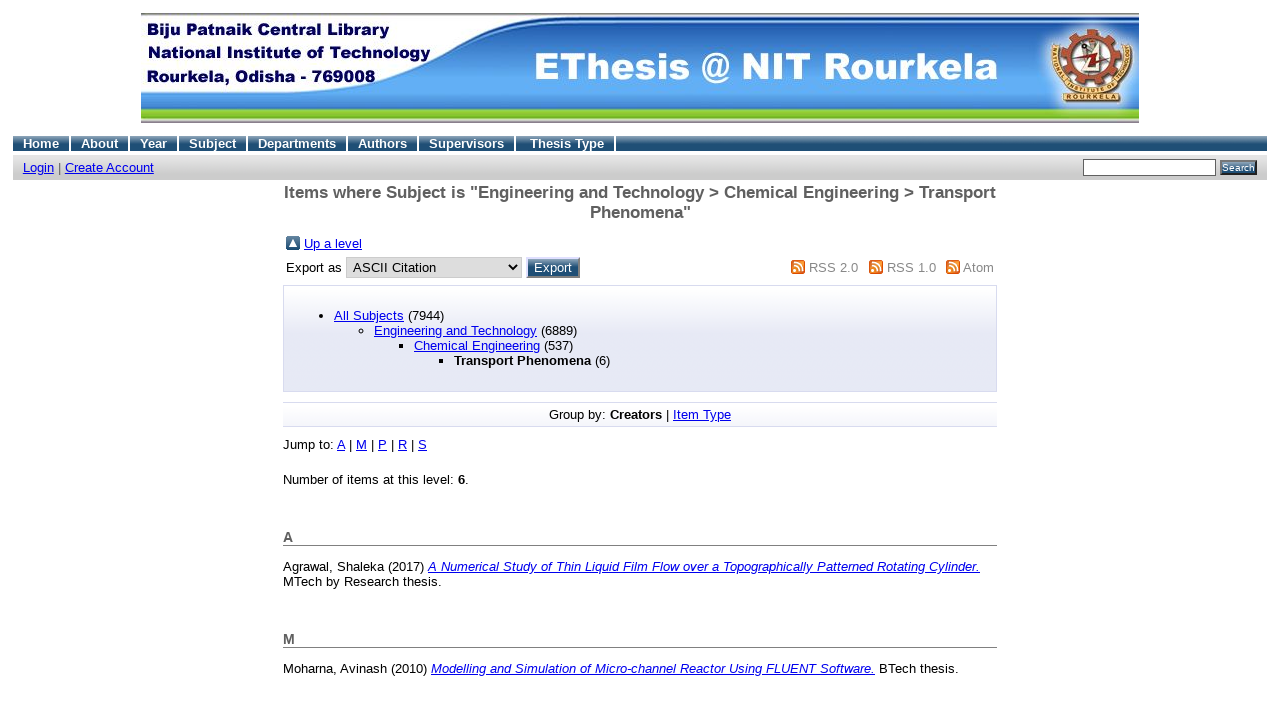

--- FILE ---
content_type: text/html; charset=UTF-8
request_url: http://ethesis.nitrkl.ac.in/view/subjects/15=2E9.html
body_size: 8127
content:
<!DOCTYPE html PUBLIC "-//W3C//DTD XHTML 1.0 Transitional//EN"
"http://www.w3.org/TR/xhtml1/DTD/xhtml1-transitional.dtd">
<html>
  <head>
    <title>Items where Subject is "Engineering and Technology > Chemical Engineering > Transport Phenomena" - ethesis</title>
    <script type="text/javascript" src="/javascript/auto.js"><!-- padder --></script>
    <style type="text/css" media="screen">@import url(/style/auto.css);</style>
    <style type="text/css" media="print">@import url(/style/print.css);</style>
    <link rel="icon" href="/favicon.ico" type="image/x-icon" />
    <link rel="shortcut icon" href="/favicon.ico" type="image/x-icon" />
    <link rel="Top" href="http://ethesis.nitrkl.ac.in/" />
    <link rel="Search" href="http://ethesis.nitrkl.ac.in/cgi/search" />
    
    <style type="text/css" media="screen">@import url(/style/nojs.css);</style>
    <script type="text/javascript" src="/javascript/jscss.js"><!-- padder --></script>
  </head>
  <body bgcolor="#ffffff" text="#000000">
    
    <div class="ep_tm_header ep_noprint">
      <div class="ep_tm_logo"><p> <img alt="Logo" align="center" src="/images/banner.jpg" /> </p></div>


 <ul class="ep_tm_menu"> <li><a href="http://ethesis.nitrkl.ac.in">Home</a></li><li><a href="http://ethesis.nitrkl.ac.in/information.html">About</a></li><li><a href="http://ethesis.nitrkl.ac.in/view/year/">Year</a></li><li><a href="http://ethesis.nitrkl.ac.in/view/subjects/">Subject</a></li><li><a href="http://ethesis.nitrkl.ac.in/view/divisions/">Departments</a></li><li><a href="http://ethesis.nitrkl.ac.in/view/people/">Authors</a></li><li><a href="http://ethesis.nitrkl.ac.in/view/guides/">Supervisors</a></li><li> <a href="http://ethesis.nitrkl.ac.in/view/thesis_type/">Thesis Type</a></li></ul>

  <table class="ep_tm_searchbar" border="0" cellpadding="0" cellspacing="0" width="100%">
    <tr>
      <td align="left"><a href="http://ethesis.nitrkl.ac.in/cgi/users/home">Login</a>  |  <a href="http://ethesis.nitrkl.ac.in/cgi/register">Create Account</a></td>
      <td align="right" style="white-space: nowrap">
        <form method="get" accept-charset="utf-8" action="http://ethesis.nitrkl.ac.in/cgi/search" style="display:inline">
          <input class="ep_tm_searchbarbox" size="20" type="text" name="q" />
          <input class="ep_tm_searchbarbutton" value="Search" type="submit" name="_action_search" />
          <input type="hidden" name="_action_search" value="Search" />
          <input type="hidden" name="_order" value="bytitle" />
          <input type="hidden" name="basic_srchtype" value="ALL" />
          <input type="hidden" name="_satisfyall" value="ALL" />
        </form>
      </td>
    </tr>
  </table>
</div>



<div align="center">
  
  <table width="720" class="ep_tm_main"><tr><td align="left">
    <h1 class="ep_tm_pagetitle">Items where Subject is "Engineering and Technology &gt; Chemical Engineering &gt; Transport Phenomena"</h1>
    <table><tr><td><a href="./"><img src="/style/images/multi_up.png" border="0" /></a></td><td><a href="./">Up a level</a></td></tr></table><form method="get" accept-charset="utf-8" action="http://ethesis.nitrkl.ac.in/cgi/exportview">
<table width="100%"><tr>
  <td align="left">Export as <select name="format"><option value="Text">ASCII Citation</option><option value="BibTeX">BibTeX</option><option value="DC">Dublin Core</option><option value="XML">EP3 XML</option><option value="EndNote">EndNote</option><option value="EAP">Eprints Application Profile</option><option value="HTML">HTML Citation</option><option value="METS">METS</option><option value="Ids">Object IDs</option><option value="ContextObject">OpenURL ContextObject</option><option value="Refer">Refer</option><option value="RIS">Reference Manager</option></select><input value="Export" name="_action_export_redir" onclick="return EPJS_button_pushed( '_action_export_redir' )" class="ep_form_action_button" type="submit" /><input value="subjects" name="view" type="hidden" id="view" /><input value="15=2E9" name="values" type="hidden" id="values" /></td>
  <td align="right"> <span class="ep_search_feed"><a href="http://ethesis.nitrkl.ac.in/cgi/exportview/subjects/15=2E9/RSS2/15=2E9.xml"><img alt="[feed]" src="/style/images/feed-icon-14x14.png" border="0" /></a> <a href="http://ethesis.nitrkl.ac.in/cgi/exportview/subjects/15=2E9/RSS2/15=2E9.xml">RSS 2.0</a></span> <span class="ep_search_feed"><a href="http://ethesis.nitrkl.ac.in/cgi/exportview/subjects/15=2E9/RSS/15=2E9.rss"><img alt="[feed]" src="/style/images/feed-icon-14x14.png" border="0" /></a> <a href="http://ethesis.nitrkl.ac.in/cgi/exportview/subjects/15=2E9/RSS/15=2E9.rss">RSS 1.0</a></span> <span class="ep_search_feed"><a href="http://ethesis.nitrkl.ac.in/cgi/exportview/subjects/15=2E9/Atom/15=2E9.xml"><img alt="[feed]" src="/style/images/feed-icon-14x14.png" border="0" /></a> <a href="http://ethesis.nitrkl.ac.in/cgi/exportview/subjects/15=2E9/Atom/15=2E9.xml">Atom</a></span></td>
</tr>
<tr>
  <td align="left" colspan="2">
    
  </td>
</tr>
</table>

</form><div class="ep_toolbox"><div class="ep_toolbox_content"><ul><li><a href="subjects.html">All Subjects</a> (7944)<ul><li><a href="Eng.html">Engineering and Technology</a> (6889)<ul><li><a href="15.html">Chemical Engineering</a> (537)<ul><li><strong>Transport Phenomena</strong> (6)</li></ul></li></ul></li></ul></li></ul></div></div><div class='ep_view_page ep_view_page_view_subjects'><div class="ep_view_group_by">Group by: <span class="ep_view_group_by_current">Creators</span> | <a href="15=2E9.type.html">Item Type</a></div><div class='ep_view_jump ep_view_subjects_creators_name_jump'><div class="ep_view_jump_to">Jump to: <a href="#group_A">A</a> | <a href="#group_M">M</a> | <a href="#group_P">P</a> | <a href="#group_R">R</a> | <a href="#group_S">S</a></div></div><div class="ep_view_blurb">Number of items at this level: <strong>6</strong>.</div><a name='group_A'></a>
<h2>A</h2><p><span class="person_name">Agrawal, Shaleka</span> (2017) <a href="http://ethesis.nitrkl.ac.in/8657/"><em>A Numerical Study of Thin Liquid Film Flow over a Topographically Patterned Rotating Cylinder.</em></a> MTech by Research thesis.</p>
<a name='group_M'></a>
<h2>M</h2><p><span class="person_name">Moharna, Avinash</span> (2010) <a href="http://ethesis.nitrkl.ac.in/1934/"><em>Modelling and Simulation of Micro-channel Reactor Using FLUENT Software.</em></a> BTech thesis.</p>
<a name='group_P'></a>
<h2>P</h2><p><span class="person_name">P, Ramakrishnan</span> (2023) <a href="http://ethesis.nitrkl.ac.in/10632/"><em>Studies On Modelling For Diffusion-Mass Transfer In Solid Oxide Fuel Cell.</em></a> PhD thesis.</p>
<a name='group_R'></a>
<h2>R</h2><p><span class="person_name">Reddy, Karri Sesha Surya Vara Prasad</span> (2016) <a href="http://ethesis.nitrkl.ac.in/8531/"><em>Experimental Investigation of a Trickle Bed Bioreactor: Hydrodynamics To Biodegradation.</em></a> MTech thesis.</p>
<a name='group_S'></a>
<h2>S</h2><p><span class="person_name">Sriram, Sangeetha</span> (2021) <a href="http://ethesis.nitrkl.ac.in/10265/"><em>Fabrication of liquid-repellent Coatings on Cellulosic and Glass Surfaces for Various Industrial Applications.</em></a> PhD thesis.</p>
<p><span class="person_name">Swapnasrita, Sangita</span> (2016) <a href="http://ethesis.nitrkl.ac.in/8518/"><em>Prediction of Properties of Fluids by Molecular Simulation Techniques.</em></a> MTech thesis.</p>
<div class="ep_view_timestamp">This list was generated on <strong>Thu Jan 29 21:29:57 2026 IST</strong>.</div></div>

  </td></tr></table>
</div>


<div class="ep_tm_footer ep_noprint">
  <hr noshade="noshade" class="ep_ruler" />
  <hr class="ep_tm_last" />


  <div style="float: left; margin-left: 1em"><img alt="EPrints Logo" src="/images/nitrlogo.gif" border="0" width="40" height="40" /><a href="http://www.nitrkl.ac.in/">NIT Rourkela </a></div>



   <div style="float: right; margin-left: 1em">Powered by <br /><a href="http://eprints.org/software/"><img alt="EPrints Logo" src="/images/eprintslogo.gif" border="0" /></a></div>
  <div style="font-size: 80%;">

  </div>
</div>


  </body>
</html>